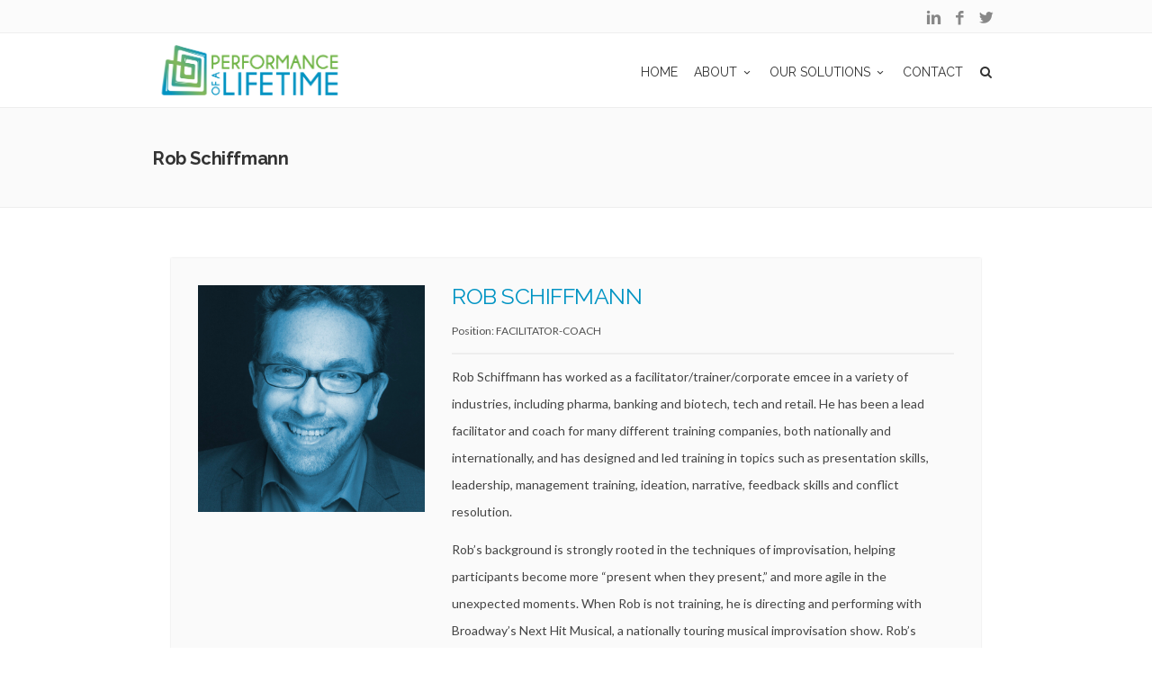

--- FILE ---
content_type: text/html; charset=UTF-8
request_url: https://performanceofalifetime.com/member/rob-schiffmann/
body_size: 17359
content:
<!DOCTYPE html>
<!--[if IE 7]>
<html class="ie ie7" lang="en-US">
<![endif]-->
<!--[if IE 8]>
<html class="ie ie8" lang="en-US">
<![endif]-->
<!--[if !(IE 7) | !(IE 8)  ]><!-->
<html lang="en-US">
<!--<![endif]-->
<head>

	<!-- Basic Page Needs
  ================================================== -->
	<meta charset="UTF-8">

	<!-- Mobile Specific Metas
	================================================== -->
			<meta name="viewport" content="width=device-width, initial-scale=1, maximum-scale=1">
		
	
		

	<meta name='robots' content='index, follow, max-image-preview:large, max-snippet:-1, max-video-preview:-1' />
	<style>img:is([sizes="auto" i], [sizes^="auto," i]) { contain-intrinsic-size: 3000px 1500px }</style>
	<meta name="dlm-version" content="4.8.10">
	<!-- This site is optimized with the Yoast SEO plugin v21.1 - https://yoast.com/wordpress/plugins/seo/ -->
	<title>Rob Schiffmann - Performance of a Lifetime | Leadership Training</title>
	<link rel="canonical" href="https://performanceofalifetime.com/member/rob-schiffmann/" />
	<meta property="og:locale" content="en_US" />
	<meta property="og:type" content="article" />
	<meta property="og:title" content="Rob Schiffmann - Performance of a Lifetime | Leadership Training" />
	<meta property="og:description" content="Rob Schiffmann has worked as a facilitator/trainer/corporate emcee in a variety of industries, including pharma, banking and biotech, tech and retail. He has been a lead facilitator and coach for many different training companies, both nationally and internationally, and has designed and led training in topics such as presentation skills, leadership, management training, ideation, narrative, feedback skills and conflict resolution.Read more" />
	<meta property="og:url" content="https://performanceofalifetime.com/member/rob-schiffmann/" />
	<meta property="og:site_name" content="Performance of a Lifetime | Leadership Training" />
	<meta property="article:modified_time" content="2020-02-21T17:47:25+00:00" />
	<meta property="og:image" content="https://performanceofalifetime.com/wp-content/uploads/2020/02/Rob-Schiffmann-blue-copy.jpg" />
	<meta property="og:image:width" content="1800" />
	<meta property="og:image:height" content="1802" />
	<meta property="og:image:type" content="image/jpeg" />
	<meta name="twitter:card" content="summary_large_image" />
	<meta name="twitter:label1" content="Est. reading time" />
	<meta name="twitter:data1" content="1 minute" />
	<script type="application/ld+json" class="yoast-schema-graph">{"@context":"https://schema.org","@graph":[{"@type":"WebPage","@id":"https://performanceofalifetime.com/member/rob-schiffmann/","url":"https://performanceofalifetime.com/member/rob-schiffmann/","name":"Rob Schiffmann - Performance of a Lifetime | Leadership Training","isPartOf":{"@id":"https://performanceofalifetime.com/#website"},"primaryImageOfPage":{"@id":"https://performanceofalifetime.com/member/rob-schiffmann/#primaryimage"},"image":{"@id":"https://performanceofalifetime.com/member/rob-schiffmann/#primaryimage"},"thumbnailUrl":"https://performanceofalifetime.com/wp-content/uploads/2020/02/Rob-Schiffmann-blue-copy.jpg","datePublished":"2020-02-21T17:46:47+00:00","dateModified":"2020-02-21T17:47:25+00:00","breadcrumb":{"@id":"https://performanceofalifetime.com/member/rob-schiffmann/#breadcrumb"},"inLanguage":"en-US","potentialAction":[{"@type":"ReadAction","target":["https://performanceofalifetime.com/member/rob-schiffmann/"]}]},{"@type":"ImageObject","inLanguage":"en-US","@id":"https://performanceofalifetime.com/member/rob-schiffmann/#primaryimage","url":"https://performanceofalifetime.com/wp-content/uploads/2020/02/Rob-Schiffmann-blue-copy.jpg","contentUrl":"https://performanceofalifetime.com/wp-content/uploads/2020/02/Rob-Schiffmann-blue-copy.jpg","width":1800,"height":1802},{"@type":"BreadcrumbList","@id":"https://performanceofalifetime.com/member/rob-schiffmann/#breadcrumb","itemListElement":[{"@type":"ListItem","position":1,"name":"Home","item":"https://performanceofalifetime.com/"},{"@type":"ListItem","position":2,"name":"Team","item":"https://performanceofalifetime.com/member/"},{"@type":"ListItem","position":3,"name":"Rob Schiffmann"}]},{"@type":"WebSite","@id":"https://performanceofalifetime.com/#website","url":"https://performanceofalifetime.com/","name":"Performance of a Lifetime | Leadership Training","description":"We grow the leaders who grow your business.","potentialAction":[{"@type":"SearchAction","target":{"@type":"EntryPoint","urlTemplate":"https://performanceofalifetime.com/?s={search_term_string}"},"query-input":"required name=search_term_string"}],"inLanguage":"en-US"}]}</script>
	<!-- / Yoast SEO plugin. -->


<link rel='dns-prefetch' href='//fonts.googleapis.com' />
<link rel="alternate" type="application/rss+xml" title="Performance of a Lifetime | Leadership Training &raquo; Feed" href="https://performanceofalifetime.com/feed/" />
<link rel="alternate" type="application/rss+xml" title="Performance of a Lifetime | Leadership Training &raquo; Comments Feed" href="https://performanceofalifetime.com/comments/feed/" />
<script type="text/javascript">
/* <![CDATA[ */
window._wpemojiSettings = {"baseUrl":"https:\/\/s.w.org\/images\/core\/emoji\/16.0.1\/72x72\/","ext":".png","svgUrl":"https:\/\/s.w.org\/images\/core\/emoji\/16.0.1\/svg\/","svgExt":".svg","source":{"concatemoji":"https:\/\/performanceofalifetime.com\/wp-includes\/js\/wp-emoji-release.min.js?ver=6.8.3"}};
/*! This file is auto-generated */
!function(s,n){var o,i,e;function c(e){try{var t={supportTests:e,timestamp:(new Date).valueOf()};sessionStorage.setItem(o,JSON.stringify(t))}catch(e){}}function p(e,t,n){e.clearRect(0,0,e.canvas.width,e.canvas.height),e.fillText(t,0,0);var t=new Uint32Array(e.getImageData(0,0,e.canvas.width,e.canvas.height).data),a=(e.clearRect(0,0,e.canvas.width,e.canvas.height),e.fillText(n,0,0),new Uint32Array(e.getImageData(0,0,e.canvas.width,e.canvas.height).data));return t.every(function(e,t){return e===a[t]})}function u(e,t){e.clearRect(0,0,e.canvas.width,e.canvas.height),e.fillText(t,0,0);for(var n=e.getImageData(16,16,1,1),a=0;a<n.data.length;a++)if(0!==n.data[a])return!1;return!0}function f(e,t,n,a){switch(t){case"flag":return n(e,"\ud83c\udff3\ufe0f\u200d\u26a7\ufe0f","\ud83c\udff3\ufe0f\u200b\u26a7\ufe0f")?!1:!n(e,"\ud83c\udde8\ud83c\uddf6","\ud83c\udde8\u200b\ud83c\uddf6")&&!n(e,"\ud83c\udff4\udb40\udc67\udb40\udc62\udb40\udc65\udb40\udc6e\udb40\udc67\udb40\udc7f","\ud83c\udff4\u200b\udb40\udc67\u200b\udb40\udc62\u200b\udb40\udc65\u200b\udb40\udc6e\u200b\udb40\udc67\u200b\udb40\udc7f");case"emoji":return!a(e,"\ud83e\udedf")}return!1}function g(e,t,n,a){var r="undefined"!=typeof WorkerGlobalScope&&self instanceof WorkerGlobalScope?new OffscreenCanvas(300,150):s.createElement("canvas"),o=r.getContext("2d",{willReadFrequently:!0}),i=(o.textBaseline="top",o.font="600 32px Arial",{});return e.forEach(function(e){i[e]=t(o,e,n,a)}),i}function t(e){var t=s.createElement("script");t.src=e,t.defer=!0,s.head.appendChild(t)}"undefined"!=typeof Promise&&(o="wpEmojiSettingsSupports",i=["flag","emoji"],n.supports={everything:!0,everythingExceptFlag:!0},e=new Promise(function(e){s.addEventListener("DOMContentLoaded",e,{once:!0})}),new Promise(function(t){var n=function(){try{var e=JSON.parse(sessionStorage.getItem(o));if("object"==typeof e&&"number"==typeof e.timestamp&&(new Date).valueOf()<e.timestamp+604800&&"object"==typeof e.supportTests)return e.supportTests}catch(e){}return null}();if(!n){if("undefined"!=typeof Worker&&"undefined"!=typeof OffscreenCanvas&&"undefined"!=typeof URL&&URL.createObjectURL&&"undefined"!=typeof Blob)try{var e="postMessage("+g.toString()+"("+[JSON.stringify(i),f.toString(),p.toString(),u.toString()].join(",")+"));",a=new Blob([e],{type:"text/javascript"}),r=new Worker(URL.createObjectURL(a),{name:"wpTestEmojiSupports"});return void(r.onmessage=function(e){c(n=e.data),r.terminate(),t(n)})}catch(e){}c(n=g(i,f,p,u))}t(n)}).then(function(e){for(var t in e)n.supports[t]=e[t],n.supports.everything=n.supports.everything&&n.supports[t],"flag"!==t&&(n.supports.everythingExceptFlag=n.supports.everythingExceptFlag&&n.supports[t]);n.supports.everythingExceptFlag=n.supports.everythingExceptFlag&&!n.supports.flag,n.DOMReady=!1,n.readyCallback=function(){n.DOMReady=!0}}).then(function(){return e}).then(function(){var e;n.supports.everything||(n.readyCallback(),(e=n.source||{}).concatemoji?t(e.concatemoji):e.wpemoji&&e.twemoji&&(t(e.twemoji),t(e.wpemoji)))}))}((window,document),window._wpemojiSettings);
/* ]]> */
</script>
<link rel='stylesheet' id='gravity_forms_theme_reset-css' href='https://performanceofalifetime.com/wp-content/plugins/gravityforms/assets/css/dist/gravity-forms-theme-reset.min.css?ver=2.7.17' type='text/css' media='all' />
<link rel='stylesheet' id='gravity_forms_theme_foundation-css' href='https://performanceofalifetime.com/wp-content/plugins/gravityforms/assets/css/dist/gravity-forms-theme-foundation.min.css?ver=2.7.17' type='text/css' media='all' />
<link rel='stylesheet' id='gravity_forms_theme_framework-css' href='https://performanceofalifetime.com/wp-content/plugins/gravityforms/assets/css/dist/gravity-forms-theme-framework.min.css?ver=2.7.17' type='text/css' media='all' />
<link rel='stylesheet' id='gravity_forms_orbital_theme-css' href='https://performanceofalifetime.com/wp-content/plugins/gravityforms/assets/css/dist/gravity-forms-orbital-theme.min.css?ver=2.7.17' type='text/css' media='all' />
<link rel='stylesheet' id='ot-google-fonts-css' href='//fonts.googleapis.com/css?family=Open+Sans:regular,600,700,800,italic,600italic,700italic,800italic|Oswald:regular|Raleway:regular,600,700,800,900,italic,600italic,700italic,800italic,900italic|Lato:regular,italic,700,700italic,900,900italic' type='text/css' media='all' />
<style id='wp-emoji-styles-inline-css' type='text/css'>

	img.wp-smiley, img.emoji {
		display: inline !important;
		border: none !important;
		box-shadow: none !important;
		height: 1em !important;
		width: 1em !important;
		margin: 0 0.07em !important;
		vertical-align: -0.1em !important;
		background: none !important;
		padding: 0 !important;
	}
</style>
<link rel='stylesheet' id='wp-block-library-css' href='https://performanceofalifetime.com/wp-includes/css/dist/block-library/style.min.css?ver=6.8.3' type='text/css' media='all' />
<style id='classic-theme-styles-inline-css' type='text/css'>
/*! This file is auto-generated */
.wp-block-button__link{color:#fff;background-color:#32373c;border-radius:9999px;box-shadow:none;text-decoration:none;padding:calc(.667em + 2px) calc(1.333em + 2px);font-size:1.125em}.wp-block-file__button{background:#32373c;color:#fff;text-decoration:none}
</style>
<style id='global-styles-inline-css' type='text/css'>
:root{--wp--preset--aspect-ratio--square: 1;--wp--preset--aspect-ratio--4-3: 4/3;--wp--preset--aspect-ratio--3-4: 3/4;--wp--preset--aspect-ratio--3-2: 3/2;--wp--preset--aspect-ratio--2-3: 2/3;--wp--preset--aspect-ratio--16-9: 16/9;--wp--preset--aspect-ratio--9-16: 9/16;--wp--preset--color--black: #000000;--wp--preset--color--cyan-bluish-gray: #abb8c3;--wp--preset--color--white: #ffffff;--wp--preset--color--pale-pink: #f78da7;--wp--preset--color--vivid-red: #cf2e2e;--wp--preset--color--luminous-vivid-orange: #ff6900;--wp--preset--color--luminous-vivid-amber: #fcb900;--wp--preset--color--light-green-cyan: #7bdcb5;--wp--preset--color--vivid-green-cyan: #00d084;--wp--preset--color--pale-cyan-blue: #8ed1fc;--wp--preset--color--vivid-cyan-blue: #0693e3;--wp--preset--color--vivid-purple: #9b51e0;--wp--preset--gradient--vivid-cyan-blue-to-vivid-purple: linear-gradient(135deg,rgba(6,147,227,1) 0%,rgb(155,81,224) 100%);--wp--preset--gradient--light-green-cyan-to-vivid-green-cyan: linear-gradient(135deg,rgb(122,220,180) 0%,rgb(0,208,130) 100%);--wp--preset--gradient--luminous-vivid-amber-to-luminous-vivid-orange: linear-gradient(135deg,rgba(252,185,0,1) 0%,rgba(255,105,0,1) 100%);--wp--preset--gradient--luminous-vivid-orange-to-vivid-red: linear-gradient(135deg,rgba(255,105,0,1) 0%,rgb(207,46,46) 100%);--wp--preset--gradient--very-light-gray-to-cyan-bluish-gray: linear-gradient(135deg,rgb(238,238,238) 0%,rgb(169,184,195) 100%);--wp--preset--gradient--cool-to-warm-spectrum: linear-gradient(135deg,rgb(74,234,220) 0%,rgb(151,120,209) 20%,rgb(207,42,186) 40%,rgb(238,44,130) 60%,rgb(251,105,98) 80%,rgb(254,248,76) 100%);--wp--preset--gradient--blush-light-purple: linear-gradient(135deg,rgb(255,206,236) 0%,rgb(152,150,240) 100%);--wp--preset--gradient--blush-bordeaux: linear-gradient(135deg,rgb(254,205,165) 0%,rgb(254,45,45) 50%,rgb(107,0,62) 100%);--wp--preset--gradient--luminous-dusk: linear-gradient(135deg,rgb(255,203,112) 0%,rgb(199,81,192) 50%,rgb(65,88,208) 100%);--wp--preset--gradient--pale-ocean: linear-gradient(135deg,rgb(255,245,203) 0%,rgb(182,227,212) 50%,rgb(51,167,181) 100%);--wp--preset--gradient--electric-grass: linear-gradient(135deg,rgb(202,248,128) 0%,rgb(113,206,126) 100%);--wp--preset--gradient--midnight: linear-gradient(135deg,rgb(2,3,129) 0%,rgb(40,116,252) 100%);--wp--preset--font-size--small: 13px;--wp--preset--font-size--medium: 20px;--wp--preset--font-size--large: 36px;--wp--preset--font-size--x-large: 42px;--wp--preset--spacing--20: 0.44rem;--wp--preset--spacing--30: 0.67rem;--wp--preset--spacing--40: 1rem;--wp--preset--spacing--50: 1.5rem;--wp--preset--spacing--60: 2.25rem;--wp--preset--spacing--70: 3.38rem;--wp--preset--spacing--80: 5.06rem;--wp--preset--shadow--natural: 6px 6px 9px rgba(0, 0, 0, 0.2);--wp--preset--shadow--deep: 12px 12px 50px rgba(0, 0, 0, 0.4);--wp--preset--shadow--sharp: 6px 6px 0px rgba(0, 0, 0, 0.2);--wp--preset--shadow--outlined: 6px 6px 0px -3px rgba(255, 255, 255, 1), 6px 6px rgba(0, 0, 0, 1);--wp--preset--shadow--crisp: 6px 6px 0px rgba(0, 0, 0, 1);}:where(.is-layout-flex){gap: 0.5em;}:where(.is-layout-grid){gap: 0.5em;}body .is-layout-flex{display: flex;}.is-layout-flex{flex-wrap: wrap;align-items: center;}.is-layout-flex > :is(*, div){margin: 0;}body .is-layout-grid{display: grid;}.is-layout-grid > :is(*, div){margin: 0;}:where(.wp-block-columns.is-layout-flex){gap: 2em;}:where(.wp-block-columns.is-layout-grid){gap: 2em;}:where(.wp-block-post-template.is-layout-flex){gap: 1.25em;}:where(.wp-block-post-template.is-layout-grid){gap: 1.25em;}.has-black-color{color: var(--wp--preset--color--black) !important;}.has-cyan-bluish-gray-color{color: var(--wp--preset--color--cyan-bluish-gray) !important;}.has-white-color{color: var(--wp--preset--color--white) !important;}.has-pale-pink-color{color: var(--wp--preset--color--pale-pink) !important;}.has-vivid-red-color{color: var(--wp--preset--color--vivid-red) !important;}.has-luminous-vivid-orange-color{color: var(--wp--preset--color--luminous-vivid-orange) !important;}.has-luminous-vivid-amber-color{color: var(--wp--preset--color--luminous-vivid-amber) !important;}.has-light-green-cyan-color{color: var(--wp--preset--color--light-green-cyan) !important;}.has-vivid-green-cyan-color{color: var(--wp--preset--color--vivid-green-cyan) !important;}.has-pale-cyan-blue-color{color: var(--wp--preset--color--pale-cyan-blue) !important;}.has-vivid-cyan-blue-color{color: var(--wp--preset--color--vivid-cyan-blue) !important;}.has-vivid-purple-color{color: var(--wp--preset--color--vivid-purple) !important;}.has-black-background-color{background-color: var(--wp--preset--color--black) !important;}.has-cyan-bluish-gray-background-color{background-color: var(--wp--preset--color--cyan-bluish-gray) !important;}.has-white-background-color{background-color: var(--wp--preset--color--white) !important;}.has-pale-pink-background-color{background-color: var(--wp--preset--color--pale-pink) !important;}.has-vivid-red-background-color{background-color: var(--wp--preset--color--vivid-red) !important;}.has-luminous-vivid-orange-background-color{background-color: var(--wp--preset--color--luminous-vivid-orange) !important;}.has-luminous-vivid-amber-background-color{background-color: var(--wp--preset--color--luminous-vivid-amber) !important;}.has-light-green-cyan-background-color{background-color: var(--wp--preset--color--light-green-cyan) !important;}.has-vivid-green-cyan-background-color{background-color: var(--wp--preset--color--vivid-green-cyan) !important;}.has-pale-cyan-blue-background-color{background-color: var(--wp--preset--color--pale-cyan-blue) !important;}.has-vivid-cyan-blue-background-color{background-color: var(--wp--preset--color--vivid-cyan-blue) !important;}.has-vivid-purple-background-color{background-color: var(--wp--preset--color--vivid-purple) !important;}.has-black-border-color{border-color: var(--wp--preset--color--black) !important;}.has-cyan-bluish-gray-border-color{border-color: var(--wp--preset--color--cyan-bluish-gray) !important;}.has-white-border-color{border-color: var(--wp--preset--color--white) !important;}.has-pale-pink-border-color{border-color: var(--wp--preset--color--pale-pink) !important;}.has-vivid-red-border-color{border-color: var(--wp--preset--color--vivid-red) !important;}.has-luminous-vivid-orange-border-color{border-color: var(--wp--preset--color--luminous-vivid-orange) !important;}.has-luminous-vivid-amber-border-color{border-color: var(--wp--preset--color--luminous-vivid-amber) !important;}.has-light-green-cyan-border-color{border-color: var(--wp--preset--color--light-green-cyan) !important;}.has-vivid-green-cyan-border-color{border-color: var(--wp--preset--color--vivid-green-cyan) !important;}.has-pale-cyan-blue-border-color{border-color: var(--wp--preset--color--pale-cyan-blue) !important;}.has-vivid-cyan-blue-border-color{border-color: var(--wp--preset--color--vivid-cyan-blue) !important;}.has-vivid-purple-border-color{border-color: var(--wp--preset--color--vivid-purple) !important;}.has-vivid-cyan-blue-to-vivid-purple-gradient-background{background: var(--wp--preset--gradient--vivid-cyan-blue-to-vivid-purple) !important;}.has-light-green-cyan-to-vivid-green-cyan-gradient-background{background: var(--wp--preset--gradient--light-green-cyan-to-vivid-green-cyan) !important;}.has-luminous-vivid-amber-to-luminous-vivid-orange-gradient-background{background: var(--wp--preset--gradient--luminous-vivid-amber-to-luminous-vivid-orange) !important;}.has-luminous-vivid-orange-to-vivid-red-gradient-background{background: var(--wp--preset--gradient--luminous-vivid-orange-to-vivid-red) !important;}.has-very-light-gray-to-cyan-bluish-gray-gradient-background{background: var(--wp--preset--gradient--very-light-gray-to-cyan-bluish-gray) !important;}.has-cool-to-warm-spectrum-gradient-background{background: var(--wp--preset--gradient--cool-to-warm-spectrum) !important;}.has-blush-light-purple-gradient-background{background: var(--wp--preset--gradient--blush-light-purple) !important;}.has-blush-bordeaux-gradient-background{background: var(--wp--preset--gradient--blush-bordeaux) !important;}.has-luminous-dusk-gradient-background{background: var(--wp--preset--gradient--luminous-dusk) !important;}.has-pale-ocean-gradient-background{background: var(--wp--preset--gradient--pale-ocean) !important;}.has-electric-grass-gradient-background{background: var(--wp--preset--gradient--electric-grass) !important;}.has-midnight-gradient-background{background: var(--wp--preset--gradient--midnight) !important;}.has-small-font-size{font-size: var(--wp--preset--font-size--small) !important;}.has-medium-font-size{font-size: var(--wp--preset--font-size--medium) !important;}.has-large-font-size{font-size: var(--wp--preset--font-size--large) !important;}.has-x-large-font-size{font-size: var(--wp--preset--font-size--x-large) !important;}
:where(.wp-block-post-template.is-layout-flex){gap: 1.25em;}:where(.wp-block-post-template.is-layout-grid){gap: 1.25em;}
:where(.wp-block-columns.is-layout-flex){gap: 2em;}:where(.wp-block-columns.is-layout-grid){gap: 2em;}
:root :where(.wp-block-pullquote){font-size: 1.5em;line-height: 1.6;}
</style>
<link rel='stylesheet' id='rs-plugin-settings-css' href='https://performanceofalifetime.com/wp-content/plugins/revslider/public/assets/css/settings.css?ver=5.4.7.1' type='text/css' media='all' />
<style id='rs-plugin-settings-inline-css' type='text/css'>
#rs-demo-id {}
</style>
<link rel='stylesheet' id='extp-google-fonts-css' href='//fonts.googleapis.com/css?family=Source+Sans+Pro%7Clato&#038;ver=1.0.0' type='text/css' media='all' />
<link rel='stylesheet' id='boc-grid-css' href='https://performanceofalifetime.com/wp-content/themes/fortuna/stylesheets/grid.css?ver=6.8.3' type='text/css' media='all' />
<link rel='stylesheet' id='boc-icon-css' href='https://performanceofalifetime.com/wp-content/themes/fortuna/stylesheets/icons.css?ver=6.8.3' type='text/css' media='all' />
<link rel='stylesheet' id='js_composer_front-css' href='https://performanceofalifetime.com/wp-content/plugins/js_composer/assets/css/js_composer.min.css?ver=6.1' type='text/css' media='all' />
<link rel='stylesheet' id='boc-main-styles-css' href='https://performanceofalifetime.com/wp-content/themes/fortuna/style.css?ver=6.8.3' type='text/css' media='all' />
<link rel='stylesheet' id='boc-animation-styles-css' href='https://performanceofalifetime.com/wp-content/themes/fortuna/stylesheets/animations.css?ver=6.8.3' type='text/css' media='all' />
<style id='boc-animation-styles-inline-css' type='text/css'>

				#menu > ul > li > a {
					font-family: 'Raleway', Montserrat, Arial, Helvetica, sans-serif;
				}

				#menu > ul > li ul > li > a {
					font-family: 'Raleway', Montserrat, Arial, Helvetica, sans-serif;
				}

				#menu > ul > li ul > li > a {
					text-transform: none;
				}

				#menu > ul > li ul > li > a {
					letter-spacing: -0.01em;
				}

				h1, h2, h3, h4, h5, h6, .title, .heading_font, .counter-digit, .htabs a, .woocommerce-page div.product .woocommerce-tabs ul.tabs li {
					font-family: 'Raleway', Montserrat, Arial, Helvetica, sans-serif;
				}

				h1, h2, h3, h4, h5, h6, .title, .heading_font, .counter-digit, .htabs a, .woocommerce-page div.product .woocommerce-tabs ul.tabs li {
					font-weight: bold;
				}

				body {
					font-size: 18px;
				}

				.button, a.button, button, input[type='submit'], input[type='reset'], input[type='button'] {
					font-family: 'Raleway', Arial, Helvetica, sans-serif;
				}

				.button, a.button, button, input[type='submit'], input[type='reset'], input[type='button'] {
					text-transform: uppercase;
				}

				.button, a.button, button, input[type='submit'], input[type='reset'], input[type='button'] {
					font-weight: bold;
				}

				.button, a.button, button, input[type='submit'], input[type='reset'], input[type='button'] {
					letter-spacing: 0.08em;
				}

			  @media only screen and (min-width: 1018px){
				#menu > ul > li > a, #header .header_cart .icon { line-height: 78px; }
				.header_cart .widget_shopping_cart { top: 78px; }
				#menu > ul > li.boc_nav_button { height: 78px; }
				#logo .logo_img { height: 82px; }
				#boc_searchform_close { top:30px; }
			  }

				#menu > ul > li:not(.boc_nav_button):hover > a, #header .header_cart li a.icon:hover { color: #0094c3; }
				#menu > ul > li.boc_nav_button a:hover{ background: #0094c3; border: 2px solid #0094c3; }

				.main_menu_underline_effect #menu > ul > li > a:after{ background-color: #97ca6c; }

				.custom_menu_1 #menu > ul > li div { border-top: 2px solid #97ca6c; }

				.custom_menu_2 #menu > ul > li div { border-top: 2px solid #97ca6c; }

				.custom_menu_3 #menu > ul > li div { border-top: 2px solid #97ca6c;}
				.custom_menu_3 #menu > ul > li ul > li > a:hover { background-color: #97ca6c;}

				.custom_menu_4 #menu > ul > li div { border-top: 2px solid #97ca6c;}			
				.custom_menu_4 #menu > ul > li ul > li > a:hover { background-color: #97ca6c;}
				
				.custom_menu_5 #menu > ul > li ul > li > a:hover { background-color: #97ca6c;}
				.custom_menu_5 #menu > ul > li:hover > a { border-top: 2px solid #97ca6c;}

				.custom_menu_6 #menu > ul > li ul > li > a:hover { background-color: #97ca6c;}
				.custom_menu_6 #menu > ul > li:not(.boc_nav_button):hover > a { border-top: 2px solid #97ca6c;}
				
				a:hover, a:focus,
				.post_content a:not(.button), 
				.post_content a:not(.button):visited,
				.post_content .wpb_widgetised_column a:not(.button):hover {	color: #0094c3; }
				
				.post_content .wpb_widgetised_column .side_bar_menu a:not(.button):hover { color: #333; }
				
				.boc_preloader_icon:before { border-color: #0094c3 rgba(0,0,0,0) rgba(0,0,0,0); }
				
				.dark_links a:hover, .white_links a:hover, .dark_links a:hover h2, .dark_links a:hover h3 { color: #0094c3 !important; }
				
				.side_icon_box h3 a:hover, 
				.post_content .team_block h4 a:hover,
				.team_block .team_icons a:hover{ color:#0094c3; }

				.button:hover,a:hover.button,button:hover,input[type="submit"]:hover,input[type="reset"]:hover,	input[type="button"]:hover, .btn_theme_color, a.btn_theme_color { color: #fff; background-color:#0094c3;}
				input.btn_theme_color, a.btn_theme_color, .btn_theme_color { color: #fff; background-color:#0094c3;}
				.btn_theme_color:hover, input.btn_theme_color:hover, a:hover.btn_theme_color { color: #fff; background-color: #444444;}
				
				input.btn_theme_color.btn_outline, a.btn_theme_color.btn_outline, .btn_theme_color.btn_outline {
					color: #0094c3 !important;
					border: 2px solid #0094c3;
				}
				input.btn_theme_color.btn_outline:hover, a.btn_theme_color.btn_outline:hover, .btn_theme_color.btn_outline:hover{
					background-color: #0094c3 !important;
				}
				
				#boc_searchform_close:hover { color:#0094c3;}
				
				.section_big_title h1 strong, h1 strong, h2 strong, h3 strong, h4 strong, h5 strong { color:#0094c3;}
				.top_icon_box h3 a:hover { color:#0094c3;}

				.htabs a.selected  { border-top: 2px solid #0094c3;}
				.resp-vtabs .resp-tabs-list li.resp-tab-active { border-left: 2px solid #0094c3;}
				.minimal_style.horizontal .resp-tabs-list li.resp-tab-active,
				.minimal_style.resp-vtabs .resp-tabs-list li.resp-tab-active { background: #0094c3;}
				
				#s:focus {	border: 1px solid #0094c3;}
				
				.breadcrumb a:hover{ color: #0094c3;}

				.tagcloud a:hover { background-color: #0094c3;}
				.month { background-color: #0094c3;}
				.small_month  { background-color: #0094c3;}

				.post_meta a:hover{ color: #0094c3;}
				
				.horizontal .resp-tabs-list li.resp-tab-active { border-top: 2px solid #0094c3;}
				.resp-vtabs li.resp-tab-active { border-left: 2px solid #0094c3; }

				#portfolio_filter { background-color: #0094c3;}
				#portfolio_filter ul li div:hover { background-color: #0094c3;}
				.portfolio_inline_filter ul li div:hover { background-color: #0094c3;}

				.counter-digit { color: #0094c3;}

				.tp-caption a:hover { color: #0094c3;}

				.more-link1:before { color: #0094c3;}
				.more-link2:before { background: #0094c3;}

				.image_featured_text .pos { color: #0094c3;}

				.side_icon_box .icon_feat i.icon { color: #0094c3;}
				.side_icon_box .icon_feat.icon_solid { background-color: #0094c3; }
				
				.boc_list_item .li_icon i.icon { color: #0094c3;}
				.boc_list_item .li_icon.icon_solid { background: #0094c3; }

				.top_icon_box.type1 .icon_holder .icon_bgr { background-color: #0094c3; }
				.top_icon_box.type1:hover .icon_holder .icon_bgr { border: 2px solid #0094c3; }
				.top_icon_box.type1 .icon_holder .icon_bgr:after,
				.top_icon_box.type1:hover .icon_holder .icon_bgr:after { border: 2px solid #0094c3; }
				.top_icon_box.type1:hover .icon_holder i { color: #0094c3;}

				.top_icon_box.type2 .icon_holder .icon_bgr { background-color: #0094c3; }
				.top_icon_box.type2:hover .icon_holder .icon_bgr { background-color: #fff; }
				.top_icon_box.type2:hover .icon_holder i { color: #0094c3;}

				.top_icon_box.type3 .icon_holder .icon_bgr:after { border: 2px solid #0094c3; }
				.top_icon_box.type3:hover .icon_holder .icon_bgr { background-color: #0094c3; }
				.top_icon_box.type3:hover .icon_holder .icon_bgr:after { border: 2px solid #0094c3; }
				.top_icon_box.type3 .icon_holder i { color: #0094c3;}
				.top_icon_box.type3:hover .icon_holder i { color: #fff; }

				.top_icon_box.type4:hover .icon_holder .icon_bgr { border: 2px solid #0094c3; }
				.top_icon_box.type4:hover .icon_holder .icon_bgr:after { border: 3px solid #0094c3; }
				.top_icon_box.type4 .icon_holder i{ color: #0094c3; }
				.top_icon_box.type4:hover .icon_holder i { color:  #0094c3; }

				.top_icon_box.type5 .icon_holder i{ color: #0094c3; }
				.top_icon_box.type5:hover .icon_holder i { color: #0094c3; }

				a .pic_info.type11 .plus_overlay { border-bottom: 50px solid rgba(0,148, 195, 0.8); }
				a:hover .pic_info.type11 .plus_overlay { border-bottom: 1000px solid rgba(0,148, 195, 0.8);}
				
				a .pic_info.type12 .img_overlay_icon,
				a:hover .pic_info.type12 .img_overlay_icon { background: rgba(0,148, 195, 0.8);}
				
				h2.title strong {  color: #0094c3;}
				ul.theme_color_ul li:before { color: #0094c3; }

				.custom_slides.nav_design_1 .cs_nav_item.active .cs_nav_icon i.icon{ color: #0094c3;}
				.custom_slides.nav_style_1.nav_design_1 .cs_nav_item:hover .cs_nav_icon i.icon,
				.custom_slides.nav_style_1.nav_design_2 .cs_nav_item:hover .cs_nav_icon i.icon { color: #0094c3;}
				.custom_slides.nav_design_2 .cs_nav_item.active .cs_nav_icon { background: #0094c3;}
				.cs_nav_item.has_no_text:hover .cs_nav_icon i.icon { color: #0094c3;}
				.custom_slides.nav_style_2 .cs_txt { color: #0094c3;}
				
				.acc_control, .active_acc .acc_control,
				.acc_holder.with_bgr .active_acc .acc_control { background-color: #0094c3;}

				.text_box.left_border {	border-left: 3px solid #0094c3; }

				.owl-theme .owl-controls .owl-nav div { background: #0094c3;}
				.owl-theme .owl-dots .owl-dot.active span { background: #0094c3;}
				.img_slider.owl-theme .owl-controls .owl-nav div:not(.disabled):hover { background: #0094c3;}		

				.testimonial_style_big.owl-theme .owl-controls .owl-nav div:hover,
				.posts_carousel_holder.owl_side_arrows .owl-theme .owl-controls .owl-nav div:hover, 
				.img_carousel_holder.owl_side_arrows .owl-theme .owl-controls .owl-nav div:hover,
				.content_slides_arrowed.owl-theme .owl-controls .owl-nav div:hover,
				.portfolio_carousel_holder.owl_side_arrows .owl-theme .owl-controls .owl-nav div:hover	{ color: #0094c3;}
				
				.boc_text_slider_word, .boc_text_slider_word_start { background: #0094c3; }

				.post_item_block.boxed .pic { border-bottom: 3px solid #0094c3; }

				.team_block .team_desc { color: #0094c3;}

				.bar_graph span, .bar_graph.thin_style span { background-color: #0094c3; }

				.pagination .links a:hover{ background-color: #0094c3;}
				.hilite{ background: #0094c3;}
				.price_column.price_column_featured ul li.price_column_title{ background: #0094c3;}

				blockquote{ border-left: 3px solid #0094c3; }
				.text_box.left_border { border-left: 3px solid #0094c3; }

				.fortuna_table tr:hover td { background: rgba(0,148, 195, 0.08);}

				.header_cart ul.cart_list li a, .header_cart ul.product_list_widget li a { color: #0094c3;}
				.header_cart .cart-notification { background-color: #0094c3;}
				.header_cart .cart-notification:after { border-bottom-color: #0094c3;}
				
				.woocommerce .product_meta a { color: #0094c3;}
				
				.woocommerce a.button, .woocommerce button.button, .woocommerce input.button, .woocommerce #respond input#submit, .woocommerce #content input.button, .woocommerce-page a.button, .woocommerce-page button.button, .woocommerce-page input.button, .woocommerce-page #respond input#submit, .woocommerce-page #content input.button { background-color: #0094c3!important; }
				.header_cart .cart-wrap	{ background-color: #0094c3; }
				.header_cart .cart-wrap:before { border-color: transparent #0094c3 transparent; }
				.woocommerce .widget_price_filter .ui-slider .ui-slider-range, .woocommerce-page .widget_price_filter .ui-slider .ui-slider-range{ background-color: #0094c3 !important;}

				.woocommerce nav.woocommerce-pagination ul li a:hover, .woocommerce nav.woocommerce-pagination ul li a:focus, .woocommerce #content nav.woocommerce-pagination ul li a:hover, .woocommerce #content nav.woocommerce-pagination ul li a:focus, .woocommerce-page nav.woocommerce-pagination ul li a:hover, .woocommerce-page nav.woocommerce-pagination ul li a:focus, .woocommerce-page #content nav.woocommerce-pagination ul li a:hover, .woocommerce-page #content nav.woocommerce-pagination ul li a:focus{ background-color: #0094c3 !important;}
				
				.info h2{ background-color: #0094c3;}
				#footer a:hover { color: #0094c3;}
				
				
				
				a .pic_info.type1 .plus_overlay {	border-bottom: 50px solid rgba(0,148, 195, 0.8);}
				a:hover .pic_info.type1 .plus_overlay { border-bottom: 1000px solid rgba(0,148, 195, 0.8); }
				
				a .pic_info.type2 .plus_overlay { border-bottom: 50px solid rgba(0,148, 195, 0.75); }
				a:hover .pic_info.type2 .plus_overlay {	border-bottom: 860px solid rgba(0,148, 195, 0.8);}
				
				a .pic_info.type3  .img_overlay_icon {	background: rgba(0,148, 195, 0.8); }
				a:hover .pic_info.type3 .img_overlay_icon {	background: rgba(0,148, 195, 0.8);}
				
				a .pic_info.type4 .img_overlay_icon { border-bottom: 2px solid rgba(0,148, 195, 0.9);}
				
				a:hover .pic_info.type5 .info_overlay {	background: #0094c3;}
				
				.pic_info.type6 .info_overlay {	background: #0094c3;}
				a .pic_info.type6 .plus_overlay { border-bottom: 50px solid #0094c3; }
				
				.pic_info.type7 .info_overlay {	background: rgba(0,148, 195, 0.85);}				

				@media only screen and (max-width: 768px) {
					.cs_nav .cs_nav_item.active { background: #0094c3 !important;}
				}
			
			.breadcrumb {
				display: none;
			}


.page_heading h1{
    text-transform: none !important;
}

.post sup {
    font-size:.5em;
    vertical-align: top;
}


.post ul {
    list-style: disc outside none; 
    margin-left: 0; 
    padding-left: 3em;
}

.post li {
    padding-left: 1em;
}

.post strong {
    font-weight: 800; !important;
    color: #454545 !important;
}

strong {
    color:#f16337 !important;
}

h1 {
    font-weight: 900;
}

h2 {
    font-weight: 700;
    color: #505050
}

h3 {
    font-weight: 700;
    color: #505050
}

h4 {
    font-weight: 700;
    color: #505050
}

.myOswaldHeadline .pic .team_block h4 a:visited{ 
     color: #0094c3;
}

.myOswaldHeadline .pic .team_block h4 a:hover{ 
     color: #0094c3;
}

.myList ul {
    list-style: disc outside none; 
    margin-left: 0; 
    padding-left: 3em;
}
.myList li {
    padding-left: 1em;
}

.myWhiteText {
    color:white;
}

.myLinks {
   color: #aaa;
   font-size: .8em; 
   text-transform: uppercase;
   font-family: "raleway", sans-serif;
   font-weight: 600;
}

.myNormalCaseH3 h3{
     text-transform: none;
}

.myVideoText{
    font-size: .8em;
    font-weight: bold;
    font-style:italic;
    line-height: 150%
}

.myIconicHeaders p{
    text-align: left;
    font-weight:800;
    color:white;
}

.myIconicHeaders h3{
   font-weight:700 !important;
   font-size:1.5em !important;
   color:white;
   padding-top: 20px; 
   margin-bottom: 10px;
}

.post-template-default h1{
    text-transform: none;
    font-weight:800;
    font-size: 1.5em;
}



/*slider paragraph formatting */
.myTestimonialSans p{
    font-family: "montserrat", sans-serif !important;
}

/*slider author formatting */
.myTestimonialSans .quote_author_description{
    font-family: "montserrat", sans-serif !important;
}

h1{
    text-transform: uppercase !important;
    font-weight:700;
}
/*  --swap quotation marks for talk bubble--
.testimonial_style_small .quote_content{
    background:url(/wp-content/uploads/2019/12/Talk-Bubble-31x28-1.png) 10px 14px no-repeat !important;
}*/


@media only screen and (max-width: 780px) {
      .mySingleLine{
          
          display: block;
   
      padding: 1px 20px;
    
          
          
  }
}
 

@media only screen and (min-width: 1000px) {
  .moveUp {
    height:400px;
  }
}

/* Video background breakpoints */

@media only screen and (min-width: 580px) {
.changeHeight{
    height:400px;
}
}

@media only screen and (min-width: 800px) {
.changeHeight{
    height:500px;
}
}

@media only screen and (min-width: 1033px) {
.changeHeight{
    height:600px;
}
}

@media only screen and (min-width: 1244px) {
.changeHeight{
    height:700px;
}
}

@media only screen and (min-width: 1605px) {
.changeHeight{
    height:900px;
}
}
/* End Video background breakpoints */

.hideMe {
    display:none;
}










</style>
<link rel='stylesheet' id='boc-responsive-style-css' href='https://performanceofalifetime.com/wp-content/themes/fortuna/stylesheets/grid_responsive.css?ver=6.8.3' type='text/css' media='all' />
<link rel='stylesheet' id='boc-fonts-css' href='//fonts.googleapis.com/css?family=Lato%3A300%2C400%2C700%2C400italic%7CMontserrat%3A400%2C500%2C600%2C700&#038;ver=1.0.0' type='text/css' media='all' />
<link rel='stylesheet' id='popup-maker-site-css' href='//performanceofalifetime.com/wp-content/uploads/pum/pum-site-styles.css?generated=1694447028&#038;ver=1.18.2' type='text/css' media='all' />
<link rel='stylesheet' id='gforms_reset_css-css' href='https://performanceofalifetime.com/wp-content/plugins/gravityforms/legacy/css/formreset.min.css?ver=2.7.17' type='text/css' media='all' />
<link rel='stylesheet' id='gforms_formsmain_css-css' href='https://performanceofalifetime.com/wp-content/plugins/gravityforms/legacy/css/formsmain.min.css?ver=2.7.17' type='text/css' media='all' />
<link rel='stylesheet' id='gforms_ready_class_css-css' href='https://performanceofalifetime.com/wp-content/plugins/gravityforms/legacy/css/readyclass.min.css?ver=2.7.17' type='text/css' media='all' />
<link rel='stylesheet' id='gforms_browsers_css-css' href='https://performanceofalifetime.com/wp-content/plugins/gravityforms/legacy/css/browsers.min.css?ver=2.7.17' type='text/css' media='all' />
<link rel='stylesheet' id='extp-font-awesome-css' href='https://performanceofalifetime.com/wp-content/plugins/teampress/css/font-awesome/css/fontawesome-all.min.css?ver=6.8.3' type='text/css' media='all' />
<link rel='stylesheet' id='extp-lightbox-css' href='https://performanceofalifetime.com/wp-content/plugins/teampress/css/glightbox.css?ver=6.8.3' type='text/css' media='all' />
<link rel='stylesheet' id='extp-teampress-css' href='https://performanceofalifetime.com/wp-content/plugins/teampress/css/style.css?ver=6.8.3' type='text/css' media='all' />
<link rel='stylesheet' id='extp-teampress-imghover-css' href='https://performanceofalifetime.com/wp-content/plugins/teampress/css/imghover-style.css?ver=6.8.3' type='text/css' media='all' />
<link rel='stylesheet' id='extp-teampress-list-css' href='https://performanceofalifetime.com/wp-content/plugins/teampress/css/style-list.css?ver=6.8.3' type='text/css' media='all' />
<link rel='stylesheet' id='extp-teampress-tablecss-css' href='https://performanceofalifetime.com/wp-content/plugins/teampress/css/style-table.css?ver=6.8.3' type='text/css' media='all' />
<link rel='stylesheet' id='extp-teampress-expand-css' href='https://performanceofalifetime.com/wp-content/plugins/teampress/css/collapse.css?ver=6.8.3' type='text/css' media='all' />
<link rel='stylesheet' id='extp-teampress-modal-css' href='https://performanceofalifetime.com/wp-content/plugins/teampress/css/modal.css?ver=6.8.3' type='text/css' media='all' />
<link rel='stylesheet' id='extp-single-member-css' href='https://performanceofalifetime.com/wp-content/plugins/teampress/css/single-member.css?ver=6.8.3' type='text/css' media='all' />
<script type="text/javascript" src="https://performanceofalifetime.com/wp-includes/js/jquery/jquery.min.js?ver=3.7.1" id="jquery-core-js"></script>
<script type="text/javascript" src="https://performanceofalifetime.com/wp-includes/js/jquery/jquery-migrate.min.js?ver=3.4.1" id="jquery-migrate-js"></script>
<script type="text/javascript" src="https://performanceofalifetime.com/wp-content/plugins/revslider/public/assets/js/jquery.themepunch.tools.min.js?ver=5.4.7.1" id="tp-tools-js"></script>
<script type="text/javascript" src="https://performanceofalifetime.com/wp-content/plugins/revslider/public/assets/js/jquery.themepunch.revolution.min.js?ver=5.4.7.1" id="revmin-js"></script>
<script type="text/javascript" src="https://performanceofalifetime.com/wp-content/themes/fortuna/js/libs.min.js?ver=6.8.3" id="fortuna.lib-js"></script>
<script type="text/javascript" id="fortuna.common-js-extra">
/* <![CDATA[ */
var bocJSParams = {"boc_is_mobile_device":"","boc_theme_url":"https:\/\/performanceofalifetime.com\/wp-content\/themes\/fortuna","header_height":"82","sticky_header":"1","submenu_arrow_effect":"1","mm_bordered_columns":"1","transparent_header":"0","fixed_footer":"1","boc_submenu_animation_effect":"sub_fade_in"};
/* ]]> */
</script>
<script type="text/javascript" src="https://performanceofalifetime.com/wp-content/themes/fortuna/js/common.js?ver=6.8.3" id="fortuna.common-js"></script>
<script type="text/javascript" src="https://performanceofalifetime.com/wp-content/themes/fortuna/js/jquery.smoothscroll.js?ver=6.8.3" id="smoothscroll-js"></script>
<script type="text/javascript" defer='defer' src="https://performanceofalifetime.com/wp-content/plugins/gravityforms/js/jquery.json.min.js?ver=2.7.17" id="gform_json-js"></script>
<script type="text/javascript" id="gform_gravityforms-js-extra">
/* <![CDATA[ */
var gf_global = {"gf_currency_config":{"name":"U.S. Dollar","symbol_left":"$","symbol_right":"","symbol_padding":"","thousand_separator":",","decimal_separator":".","decimals":2,"code":"USD"},"base_url":"https:\/\/performanceofalifetime.com\/wp-content\/plugins\/gravityforms","number_formats":[],"spinnerUrl":"https:\/\/performanceofalifetime.com\/wp-content\/plugins\/gravityforms\/images\/spinner.svg","version_hash":"0f7ec77faf89844025dd4b011e478c49","strings":{"newRowAdded":"New row added.","rowRemoved":"Row removed","formSaved":"The form has been saved.  The content contains the link to return and complete the form."}};
var gform_i18n = {"datepicker":{"days":{"monday":"Mo","tuesday":"Tu","wednesday":"We","thursday":"Th","friday":"Fr","saturday":"Sa","sunday":"Su"},"months":{"january":"January","february":"February","march":"March","april":"April","may":"May","june":"June","july":"July","august":"August","september":"September","october":"October","november":"November","december":"December"},"firstDay":0,"iconText":"Select date"}};
var gf_legacy_multi = {"2":"1"};
var gform_gravityforms = {"strings":{"invalid_file_extension":"This type of file is not allowed. Must be one of the following:","delete_file":"Delete this file","in_progress":"in progress","file_exceeds_limit":"File exceeds size limit","illegal_extension":"This type of file is not allowed.","max_reached":"Maximum number of files reached","unknown_error":"There was a problem while saving the file on the server","currently_uploading":"Please wait for the uploading to complete","cancel":"Cancel","cancel_upload":"Cancel this upload","cancelled":"Cancelled"},"vars":{"images_url":"https:\/\/performanceofalifetime.com\/wp-content\/plugins\/gravityforms\/images"}};
/* ]]> */
</script>
<script type="text/javascript" id="gform_gravityforms-js-before">
/* <![CDATA[ */
var gform;gform||(document.addEventListener("gform_main_scripts_loaded",function(){gform.scriptsLoaded=!0}),window.addEventListener("DOMContentLoaded",function(){gform.domLoaded=!0}),gform={domLoaded:!1,scriptsLoaded:!1,initializeOnLoaded:function(o){gform.domLoaded&&gform.scriptsLoaded?o():!gform.domLoaded&&gform.scriptsLoaded?window.addEventListener("DOMContentLoaded",o):document.addEventListener("gform_main_scripts_loaded",o)},hooks:{action:{},filter:{}},addAction:function(o,n,r,t){gform.addHook("action",o,n,r,t)},addFilter:function(o,n,r,t){gform.addHook("filter",o,n,r,t)},doAction:function(o){gform.doHook("action",o,arguments)},applyFilters:function(o){return gform.doHook("filter",o,arguments)},removeAction:function(o,n){gform.removeHook("action",o,n)},removeFilter:function(o,n,r){gform.removeHook("filter",o,n,r)},addHook:function(o,n,r,t,i){null==gform.hooks[o][n]&&(gform.hooks[o][n]=[]);var e=gform.hooks[o][n];null==i&&(i=n+"_"+e.length),gform.hooks[o][n].push({tag:i,callable:r,priority:t=null==t?10:t})},doHook:function(n,o,r){var t;if(r=Array.prototype.slice.call(r,1),null!=gform.hooks[n][o]&&((o=gform.hooks[n][o]).sort(function(o,n){return o.priority-n.priority}),o.forEach(function(o){"function"!=typeof(t=o.callable)&&(t=window[t]),"action"==n?t.apply(null,r):r[0]=t.apply(null,r)})),"filter"==n)return r[0]},removeHook:function(o,n,t,i){var r;null!=gform.hooks[o][n]&&(r=(r=gform.hooks[o][n]).filter(function(o,n,r){return!!(null!=i&&i!=o.tag||null!=t&&t!=o.priority)}),gform.hooks[o][n]=r)}});
/* ]]> */
</script>
<script type="text/javascript" defer='defer' src="https://performanceofalifetime.com/wp-content/plugins/gravityforms/js/gravityforms.min.js?ver=2.7.17" id="gform_gravityforms-js"></script>
<script type="text/javascript" defer='defer' src="https://performanceofalifetime.com/wp-content/plugins/gravityforms/assets/js/dist/utils.min.js?ver=59d951b75d934ae23e0ea7f9776264aa" id="gform_gravityforms_utils-js"></script>
<script type="text/javascript" src="https://performanceofalifetime.com/wp-content/plugins/teampress/js/teampress.js?ver=1.0" id="extp-teampress-js"></script>
<link rel="https://api.w.org/" href="https://performanceofalifetime.com/wp-json/" /><link rel="EditURI" type="application/rsd+xml" title="RSD" href="https://performanceofalifetime.com/xmlrpc.php?rsd" />
<link rel='shortlink' href='https://performanceofalifetime.com/?p=25207' />
<link rel="alternate" title="oEmbed (JSON)" type="application/json+oembed" href="https://performanceofalifetime.com/wp-json/oembed/1.0/embed?url=https%3A%2F%2Fperformanceofalifetime.com%2Fmember%2Frob-schiffmann%2F" />
<link rel="alternate" title="oEmbed (XML)" type="text/xml+oembed" href="https://performanceofalifetime.com/wp-json/oembed/1.0/embed?url=https%3A%2F%2Fperformanceofalifetime.com%2Fmember%2Frob-schiffmann%2F&#038;format=xml" />
<script type='text/javascript'>
				jQuery(document).ready(function($) {
				var ult_smooth_speed = 250;
				var ult_smooth_step = 45;
				$('html').attr('data-ult_smooth_speed',ult_smooth_speed).attr('data-ult_smooth_step',ult_smooth_step);
				});
			</script>
        <script type="text/javascript">
            var jQueryMigrateHelperHasSentDowngrade = false;

			window.onerror = function( msg, url, line, col, error ) {
				// Break out early, do not processing if a downgrade reqeust was already sent.
				if ( jQueryMigrateHelperHasSentDowngrade ) {
					return true;
                }

				var xhr = new XMLHttpRequest();
				var nonce = '34a4f59bb6';
				var jQueryFunctions = [
					'andSelf',
					'browser',
					'live',
					'boxModel',
					'support.boxModel',
					'size',
					'swap',
					'clean',
					'sub',
                ];
				var match_pattern = /\)\.(.+?) is not a function/;
                var erroredFunction = msg.match( match_pattern );

                // If there was no matching functions, do not try to downgrade.
                if ( null === erroredFunction || typeof erroredFunction !== 'object' || typeof erroredFunction[1] === "undefined" || -1 === jQueryFunctions.indexOf( erroredFunction[1] ) ) {
                    return true;
                }

                // Set that we've now attempted a downgrade request.
                jQueryMigrateHelperHasSentDowngrade = true;

				xhr.open( 'POST', 'https://performanceofalifetime.com/wp-admin/admin-ajax.php' );
				xhr.setRequestHeader( 'Content-Type', 'application/x-www-form-urlencoded' );
				xhr.onload = function () {
					var response,
                        reload = false;

					if ( 200 === xhr.status ) {
                        try {
                        	response = JSON.parse( xhr.response );

                        	reload = response.data.reload;
                        } catch ( e ) {
                        	reload = false;
                        }
                    }

					// Automatically reload the page if a deprecation caused an automatic downgrade, ensure visitors get the best possible experience.
					if ( reload ) {
						location.reload();
                    }
				};

				xhr.send( encodeURI( 'action=jquery-migrate-downgrade-version&_wpnonce=' + nonce ) );

				// Suppress error alerts in older browsers
				return true;
			}
        </script>

		<meta name="generator" content="Powered by WPBakery Page Builder - drag and drop page builder for WordPress."/>
<meta name="generator" content="Powered by Slider Revolution 5.4.7.1 - responsive, Mobile-Friendly Slider Plugin for WordPress with comfortable drag and drop interface." />
<link rel="icon" href="https://performanceofalifetime.com/wp-content/uploads/2023/08/cropped-POAL_LOGO_UPDATE_Just_Squiggle-1-32x32.png" sizes="32x32" />
<link rel="icon" href="https://performanceofalifetime.com/wp-content/uploads/2023/08/cropped-POAL_LOGO_UPDATE_Just_Squiggle-1-192x192.png" sizes="192x192" />
<link rel="apple-touch-icon" href="https://performanceofalifetime.com/wp-content/uploads/2023/08/cropped-POAL_LOGO_UPDATE_Just_Squiggle-1-180x180.png" />
<meta name="msapplication-TileImage" content="https://performanceofalifetime.com/wp-content/uploads/2023/08/cropped-POAL_LOGO_UPDATE_Just_Squiggle-1-270x270.png" />
<script type="text/javascript">function setREVStartSize(e){									
						try{ e.c=jQuery(e.c);var i=jQuery(window).width(),t=9999,r=0,n=0,l=0,f=0,s=0,h=0;
							if(e.responsiveLevels&&(jQuery.each(e.responsiveLevels,function(e,f){f>i&&(t=r=f,l=e),i>f&&f>r&&(r=f,n=e)}),t>r&&(l=n)),f=e.gridheight[l]||e.gridheight[0]||e.gridheight,s=e.gridwidth[l]||e.gridwidth[0]||e.gridwidth,h=i/s,h=h>1?1:h,f=Math.round(h*f),"fullscreen"==e.sliderLayout){var u=(e.c.width(),jQuery(window).height());if(void 0!=e.fullScreenOffsetContainer){var c=e.fullScreenOffsetContainer.split(",");if (c) jQuery.each(c,function(e,i){u=jQuery(i).length>0?u-jQuery(i).outerHeight(!0):u}),e.fullScreenOffset.split("%").length>1&&void 0!=e.fullScreenOffset&&e.fullScreenOffset.length>0?u-=jQuery(window).height()*parseInt(e.fullScreenOffset,0)/100:void 0!=e.fullScreenOffset&&e.fullScreenOffset.length>0&&(u-=parseInt(e.fullScreenOffset,0))}f=u}else void 0!=e.minHeight&&f<e.minHeight&&(f=e.minHeight);e.c.closest(".rev_slider_wrapper").css({height:f})					
						}catch(d){console.log("Failure at Presize of Slider:"+d)}						
					};</script>
<style type="text/css">    .ex-tplist,
    .extp-member-single .member-desc,
    .ex-tplist .exp-expand p,
    div#glightbox-body.exteam-lb,
    .exteam-lb{font-family: "lato", sans-serif;}
    	.ex-table-1 p,
    .exteam-lb .gslide-description.description-right p,
    .extp-member-single .member-desc,
    .ex-tplist .exp-expand p,
    .ex-tplist{font-size: 14px;}
    	.ex-tplist h3 a,
    .ex-tplist .ex-hidden .exp-modal-info h3 a,
    .extp-member-single .member-info h3,
    .exteam-lb .gslide-description.description-right h3{
        font-family: "Raleway", sans-serif;
    }
		.ex-tplist h3 a,
    .ex-tplist .ex-hidden .exp-modal-info h3 a,
    .exteam-lb .gslide-description.description-right h3{font-size: 24px;}
    	.ex-tplist:not(.style-3):not(.style-7):not(.style-11):not(.style-17):not(.style-19):not(.style-20):not(.style-img-2):not(.style-img-3):not(.style-img-4):not(.style-img-5):not(.style-img-6):not(.style-img-7):not(.style-img-9):not(.style-img-10):not(.list-style-3) h3 a,
    .exteam-lb .gslide-description.description-right h3 a,
    .extp-member-single .member-info h3,
    .ex-tplist h3 a,
    .ex-tplist .ex-hidden .exp-modal-info h3 a,
    .ex-tplist .exp-expand .exp-expand-des h3 a{color: #0094c3;}
    	.ex-tplist .exp-expand .exp-expand-meta h5,
    .ex-tplist .ex-hidden .exp-modal-info h5,
    .exteam-lb .gslide-description.description-right h5,
    .extp-member-single .mb-meta,
    .ex-tplist h5{
        font-family: "Lato", sans-serif;
    }
		.ex-tplist .exp-expand .exp-expand-meta h5,
    .ex-tplist .ex-hidden .exp-modal-info h5,
    .exteam-lb .gslide-description.description-right h5,
    .extp-member-single .mb-meta,
    .ex-tplist h5{font-size: 12px;}
    	.ex-tplist .exp-expand .exp-expand-meta h5,
    .ex-tplist .ex-hidden .exp-modal-info h5,
    .exteam-lb .gslide-description.description-right h5,
    .extp-member-single .mb-meta,
    .ex-tplist h5{color: #505050;}
    
</style><noscript><style> .wpb_animate_when_almost_visible { opacity: 1; }</style></noscript>	
	
	<!-- Global site tag (gtag.js) - Google Analytics -->
<script async src="https://www.googletagmanager.com/gtag/js?id=UA-446778-3"></script>
<script>
  window.dataLayer = window.dataLayer || [];
  function gtag(){dataLayer.push(arguments);}
  gtag('js', new Date());

  gtag('config', 'UA-446778-3');
</script>

	
</head>

<body data-rsssl=1 class="wp-singular ex_team-template-default single single-ex_team postid-25207 wp-theme-fortuna wpb-js-composer js-comp-ver-6.1 vc_responsive">

	

	
	
  <!-- Page Wrapper::START -->
  <div id="wrapper" class=" page_title_bgr responsive ">
  
	<!-- Header::START -->
		
	<header id= "header" 
			class= "has_subheader 
										sticky_header					hide_subheader_on_scroll">
		
		
				<!-- SubHeader -->
		<div class="full_header">
			<div id="subheader" class="container">	
				<div class="section">
						
								
						<div class="header_contacts ">
								
													</div>
						
					<a target='_blank' 
										href='https://twitter.com/performlifetime' 
										class='header_soc_icon'
										
										title='Twitter'>
										<span class='icon icon-twitter3'></span></a><a target='_blank' 
										href='https://www.facebook.com/performlifetime' 
										class='header_soc_icon'
										
										title='Facebook'>
										<span class='icon icon-facebook3'></span></a><a target='_blank' 
										href='https://www.linkedin.com/company/performance-of-a-lifetime/' 
										class='header_soc_icon'
										
										title='LinkedIn'>
										<span class='icon icon-linkedin3'></span></a>					
					
					
				</div>	
			</div>	
		</div>
				
		
		<div class="rel_pos">
		
			<div class="container">
			
				<div class="section rel_pos ">
			
											
					<div id="logo">
											<div class='logo_img '>
								<a href="https://performanceofalifetime.com/" title="Performance of a Lifetime | Leadership Training" rel="home">
									<img src="https://performanceofalifetime.com/wp-content/uploads/2019/06/POAL_LOGO_UPDATE_COLOR.png" alt="Performance of a Lifetime | Leadership Training"/>
																	</a>
							</div>
								
					</div>

					<div id="mobile_menu_toggler">
					  <div id="m_nav_menu" class="m_nav">
						<div class="m_nav_ham button_closed" id="m_ham_1"></div>
						<div class="m_nav_ham button_closed" id="m_ham_2"></div>
						<div class="m_nav_ham button_closed" id="m_ham_3"></div>
					  </div>
					</div>

				
					<div class="custom_menu_2 main_menu_underline_effect">	
					<div id="menu" class="menu-poal-main-nav-container"><ul><li id="menu-item-25953" class="menu-item menu-item-type-post_type menu-item-object-page menu-item-home menu-item-25953"><a href="https://performanceofalifetime.com/">Home</a></li>
<li id="menu-item-24169" class="menu-item menu-item-type-custom menu-item-object-custom menu-item-has-children menu-item-24169"><a href="#">ABOUT<span></span></a>
<ul class="sub-menu">
	<li id="menu-item-25899" class="menu-item menu-item-type-post_type menu-item-object-page menu-item-25899"><a href="https://performanceofalifetime.com/about-us/">ABOUT US</a></li>
	<li id="menu-item-24223" class="menu-item menu-item-type-post_type menu-item-object-page menu-item-24223"><a href="https://performanceofalifetime.com/results/">RESULTS</a></li>
	<li id="menu-item-24651" class="menu-item menu-item-type-post_type menu-item-object-page menu-item-24651"><a href="https://performanceofalifetime.com/clients/">OUR CLIENTS</a></li>
	<li id="menu-item-25907" class="menu-item menu-item-type-post_type menu-item-object-page menu-item-25907"><a href="https://performanceofalifetime.com/becoming-and-belonging/">BECOMING AND BELONGING</a></li>
	<li id="menu-item-24377" class="menu-item menu-item-type-post_type menu-item-object-page menu-item-24377"><a href="https://performanceofalifetime.com/book/">OUR PERFORMANCE BREAKTHROUGH BOOK</a></li>
	<li id="menu-item-24378" class="menu-item menu-item-type-post_type menu-item-object-page menu-item-24378"><a href="https://performanceofalifetime.com/leadership-training-approach-and-methods/">OUR APPROACH AND METHODS</a></li>
	<li id="menu-item-24509" class="menu-item menu-item-type-post_type menu-item-object-page menu-item-24509"><a href="https://performanceofalifetime.com/our-team/">OUR ENSEMBLE</a></li>
	<li id="menu-item-24883" class="menu-item menu-item-type-post_type menu-item-object-page menu-item-24883"><a href="https://performanceofalifetime.com/social-mission/">SOCIAL MISSION</a></li>
</ul>
</li>
<li id="menu-item-23915" class="menu-item menu-item-type-custom menu-item-object-custom menu-item-has-children menu-item-23915"><a href="#">OUR SOLUTIONS<span></span></a>
<ul class="sub-menu">
	<li id="menu-item-25941" class="menu-item menu-item-type-post_type menu-item-object-page menu-item-25941"><a href="https://performanceofalifetime.com/leadership-impact/">LEADERSHIP IMPACT</a></li>
	<li id="menu-item-25952" class="menu-item menu-item-type-post_type menu-item-object-page menu-item-25952"><a href="https://performanceofalifetime.com/team-effectiveness/">TEAM EFFECTIVENESS</a></li>
	<li id="menu-item-25950" class="menu-item menu-item-type-post_type menu-item-object-page menu-item-25950"><a href="https://performanceofalifetime.com/transformation/">TRANSFORMATION</a></li>
</ul>
</li>
<li id="menu-item-25821" class="menu-item menu-item-type-post_type menu-item-object-page menu-item-25821"><a href="https://performanceofalifetime.com/contact/">CONTACT</a></li>
<li class="boc_search_toggle_li"><a href="#" class="header_search_icon icon icon-search3"></a></li></ul></div>					</div>
					
					

		
				</div>
				
				
			<div id="boc_searchform_in_header" class="">
				<div class="container">
					<form method="get" action="https://performanceofalifetime.com/" role="search" class="header_search_form"><input type="search" name="s" autocomplete="off" placeholder="Type then hit enter to search..." /></form>
					<span id="boc_searchform_close" class="icon icon-close"></span>
				</div>
			</div>				
			
			
			</div>
		</div>

	
			
		<div id="mobile_menu">
			<ul><li class="menu-item menu-item-type-post_type menu-item-object-page menu-item-home menu-item-25953"><a href="https://performanceofalifetime.com/">Home</a></li>
<li class="menu-item menu-item-type-custom menu-item-object-custom menu-item-has-children menu-item-24169"><a href="#">ABOUT<span></span></a>
<ul class="sub-menu">
	<li class="menu-item menu-item-type-post_type menu-item-object-page menu-item-25899"><a href="https://performanceofalifetime.com/about-us/">ABOUT US</a></li>
	<li class="menu-item menu-item-type-post_type menu-item-object-page menu-item-24223"><a href="https://performanceofalifetime.com/results/">RESULTS</a></li>
	<li class="menu-item menu-item-type-post_type menu-item-object-page menu-item-24651"><a href="https://performanceofalifetime.com/clients/">OUR CLIENTS</a></li>
	<li class="menu-item menu-item-type-post_type menu-item-object-page menu-item-25907"><a href="https://performanceofalifetime.com/becoming-and-belonging/">BECOMING AND BELONGING</a></li>
	<li class="menu-item menu-item-type-post_type menu-item-object-page menu-item-24377"><a href="https://performanceofalifetime.com/book/">OUR PERFORMANCE BREAKTHROUGH BOOK</a></li>
	<li class="menu-item menu-item-type-post_type menu-item-object-page menu-item-24378"><a href="https://performanceofalifetime.com/leadership-training-approach-and-methods/">OUR APPROACH AND METHODS</a></li>
	<li class="menu-item menu-item-type-post_type menu-item-object-page menu-item-24509"><a href="https://performanceofalifetime.com/our-team/">OUR ENSEMBLE</a></li>
	<li class="menu-item menu-item-type-post_type menu-item-object-page menu-item-24883"><a href="https://performanceofalifetime.com/social-mission/">SOCIAL MISSION</a></li>
</ul>
</li>
<li class="menu-item menu-item-type-custom menu-item-object-custom menu-item-has-children menu-item-23915"><a href="#">OUR SOLUTIONS<span></span></a>
<ul class="sub-menu">
	<li class="menu-item menu-item-type-post_type menu-item-object-page menu-item-25941"><a href="https://performanceofalifetime.com/leadership-impact/">LEADERSHIP IMPACT</a></li>
	<li class="menu-item menu-item-type-post_type menu-item-object-page menu-item-25952"><a href="https://performanceofalifetime.com/team-effectiveness/">TEAM EFFECTIVENESS</a></li>
	<li class="menu-item menu-item-type-post_type menu-item-object-page menu-item-25950"><a href="https://performanceofalifetime.com/transformation/">TRANSFORMATION</a></li>
</ul>
</li>
<li class="menu-item menu-item-type-post_type menu-item-object-page menu-item-25821"><a href="https://performanceofalifetime.com/contact/">CONTACT</a></li>
<li class="boc_search_toggle_li"><a href="#" class="header_search_icon icon icon-search3"></a></li></ul>		</div>
	
	</header>
		<!-- Header::END -->
	
	<!-- Page content::START -->
	<div class="content_body">
	
					<div class="full_container_page_title "  style='padding: 20px 0;'>	
					<div class="container">		
						<div class="section no_bm">
								<div class="breadcrumb breadcrumb_right"><a class="first_bc" href="https://performanceofalifetime.com/"><span>Home</span></a><a class="last_bc" href="https://performanceofalifetime.com/member/rob-schiffmann/" title="Rob Schiffmann"><span>Rob Schiffmann</span></a></div>								
								<div class="page_heading"><h1>
								Rob Schiffmann								</h1></div>	
						</div>
					</div>
				</div>
			<div class="extp-member-single">
    <div class="extp-content-member">
        		<div class="post-25207 ex_team type-ex_team status-publish has-post-thumbnail hentry extp_cat-global-training-ensemble extp_loc-usa" id="post-25207">
			                <div class="member-img">
                	<div class="first-img">
						<img width="1800" height="1802" src="https://performanceofalifetime.com/wp-content/uploads/2020/02/Rob-Schiffmann-blue-copy.jpg" class="attachment-full size-full wp-post-image" alt="" decoding="async" fetchpriority="high" srcset="https://performanceofalifetime.com/wp-content/uploads/2020/02/Rob-Schiffmann-blue-copy.jpg 1800w, https://performanceofalifetime.com/wp-content/uploads/2020/02/Rob-Schiffmann-blue-copy-300x300.jpg 300w, https://performanceofalifetime.com/wp-content/uploads/2020/02/Rob-Schiffmann-blue-copy-1024x1024.jpg 1024w, https://performanceofalifetime.com/wp-content/uploads/2020/02/Rob-Schiffmann-blue-copy-150x150.jpg 150w, https://performanceofalifetime.com/wp-content/uploads/2020/02/Rob-Schiffmann-blue-copy-768x769.jpg 768w, https://performanceofalifetime.com/wp-content/uploads/2020/02/Rob-Schiffmann-blue-copy-1534x1536.jpg 1534w" sizes="(max-width: 1800px) 100vw, 1800px" />                    </div>
					<ul class ='ex-social-account'></ul>                </div>
                        <div class="member-desc">
				<div class="member-info">
                    <h3>Rob Schiffmann</h3>
                                            <div class="mb-meta">
							<span>Position: </span>
							FACILITATOR-COACH                        </div>
                                                                            </div>
				<p>Rob Schiffmann has worked as a facilitator/trainer/corporate emcee in a variety of industries, including pharma, banking and biotech, tech and retail. He has been a lead facilitator and coach for many different training companies, both nationally and internationally, and has designed and led training in topics such as presentation skills, leadership, management training, ideation, narrative, feedback skills and conflict resolution.</p>
<p>Rob&#8217;s background is strongly rooted in the techniques of improvisation, helping participants become more &#8220;present when they present,&#8221; and more agile in the unexpected moments. When Rob is not training, he is directing and performing with Broadway’s Next Hit Musical, a nationally touring musical improvisation show. Rob’s musical skills can also be heard in his work with his acoustic band, The Hillary Step, with whom Rob has recorded several albums of original work and toured nationally.</p>
<p>His remaining time is all spent with his two daughters, Abbey and Penny, both of whom are named after Beatles albums / songs. For more information, check out <a href="http://robschiffmann.com/">robschiffmann.com</a>.</p>
            </div>
			
		</div>
		    </div><!--end post-->

</div><!--end main-content-->


	</div>
	<!-- Page content::END -->

		<!-- Footer::Start -->
		<div id="footer" class="" style='padding-top:0;  border-top: 0;'>
			

					
			<div class="footer_btm"  style='margin-top: 0;'>
				<div class="container">
					<div class="footer_btm_inner">
					
					<a target='_blank' class='footer_soc_icon' href='https://twitter.com/performlifetime'>
											<span class='icon icon-twitter3' title='Twitter'></span>
										  </a><a target='_blank' class='footer_soc_icon' href='https://www.facebook.com/performlifetime'>
											<span class='icon icon-facebook3' title='Facebook'></span>
										  </a><a target='_blank' class='footer_soc_icon' href='https://www.linkedin.com/company/performance-of-a-lifetime/about/'>
											<span class='icon icon-linkedin3' title='LinkedIn'></span>
										  </a>					
						<div id="powered"><a href="">© 2025 Performance of a Lifetime</a></div>
					</div>
				</div>
			</div>
	  </div>
	  <!-- Footer::END -->
  
	
  
  </div>
  <!-- Page wrapper::END -->
  
  
  <script type="speculationrules">
{"prefetch":[{"source":"document","where":{"and":[{"href_matches":"\/*"},{"not":{"href_matches":["\/wp-*.php","\/wp-admin\/*","\/wp-content\/uploads\/*","\/wp-content\/*","\/wp-content\/plugins\/*","\/wp-content\/themes\/fortuna\/*","\/*\\?(.+)"]}},{"not":{"selector_matches":"a[rel~=\"nofollow\"]"}},{"not":{"selector_matches":".no-prefetch, .no-prefetch a"}}]},"eagerness":"conservative"}]}
</script>
<div id="pum-24579" class="pum pum-overlay pum-theme-24574 pum-theme-lightbox popmake-overlay click_open" data-popmake="{&quot;id&quot;:24579,&quot;slug&quot;:&quot;bookpopup&quot;,&quot;theme_id&quot;:24574,&quot;cookies&quot;:[],&quot;triggers&quot;:[{&quot;type&quot;:&quot;click_open&quot;,&quot;settings&quot;:{&quot;cookie_name&quot;:&quot;&quot;,&quot;extra_selectors&quot;:&quot;#formlink&quot;}}],&quot;mobile_disabled&quot;:null,&quot;tablet_disabled&quot;:null,&quot;meta&quot;:{&quot;display&quot;:{&quot;stackable&quot;:false,&quot;overlay_disabled&quot;:false,&quot;scrollable_content&quot;:false,&quot;disable_reposition&quot;:false,&quot;size&quot;:&quot;medium&quot;,&quot;responsive_min_width&quot;:&quot;0%&quot;,&quot;responsive_min_width_unit&quot;:false,&quot;responsive_max_width&quot;:&quot;100%&quot;,&quot;responsive_max_width_unit&quot;:false,&quot;custom_width&quot;:&quot;640px&quot;,&quot;custom_width_unit&quot;:false,&quot;custom_height&quot;:&quot;380px&quot;,&quot;custom_height_unit&quot;:false,&quot;custom_height_auto&quot;:false,&quot;location&quot;:&quot;center top&quot;,&quot;position_from_trigger&quot;:false,&quot;position_top&quot;:&quot;100&quot;,&quot;position_left&quot;:&quot;0&quot;,&quot;position_bottom&quot;:&quot;0&quot;,&quot;position_right&quot;:&quot;0&quot;,&quot;position_fixed&quot;:false,&quot;animation_type&quot;:&quot;fade&quot;,&quot;animation_speed&quot;:&quot;350&quot;,&quot;animation_origin&quot;:&quot;center top&quot;,&quot;overlay_zindex&quot;:false,&quot;zindex&quot;:&quot;1999999999&quot;},&quot;close&quot;:{&quot;text&quot;:&quot;&quot;,&quot;button_delay&quot;:&quot;0&quot;,&quot;overlay_click&quot;:false,&quot;esc_press&quot;:false,&quot;f4_press&quot;:false},&quot;click_open&quot;:[]}}" role="dialog" aria-modal="false"
								   	aria-labelledby="pum_popup_title_24579">

	<div id="popmake-24579" class="pum-container popmake theme-24574 pum-responsive pum-responsive-medium responsive size-medium">

				

							<div id="pum_popup_title_24579" class="pum-title popmake-title">
				Please enter your name and email address.			</div>
		

		

				<div class="pum-content popmake-content" tabindex="0">
			
		</div>


				

							<button type="button" class="pum-close popmake-close" aria-label="Close">
			&times;			</button>
		
	</div>

</div>
<script type="text/javascript" id="dlm-xhr-js-extra">
/* <![CDATA[ */
var dlmXHRtranslations = {"error":"An error occurred while trying to download the file. Please try again.","not_found":"Download does not exist.","no_file_path":"No file path defined.","no_file_paths":"No file paths defined.","filetype":"Download is not allowed for this file type.","file_access_denied":"Access denied to this file.","access_denied":"Access denied. You do not have permission to download this file.","security_error":"Something is wrong with the file path.","file_not_found":"File not found."};
/* ]]> */
</script>
<script type="text/javascript" id="dlm-xhr-js-before">
/* <![CDATA[ */
const dlmXHR = {"xhr_links":{"class":["download-link","download-button"]},"prevent_duplicates":true,"ajaxUrl":"https:\/\/performanceofalifetime.com\/wp-admin\/admin-ajax.php"}; dlmXHRinstance = {}; const dlmXHRGlobalLinks = "https://performanceofalifetime.com/download/"; const dlmNonXHRGlobalLinks = []; dlmXHRgif = "https://performanceofalifetime.com/wp-includes/images/spinner.gif"; const dlmXHRProgress = "1"
/* ]]> */
</script>
<script type="text/javascript" src="https://performanceofalifetime.com/wp-content/plugins/download-monitor/assets/js/dlm-xhr.min.js?ver=4.8.10" id="dlm-xhr-js"></script>
<script type="text/javascript" src="https://performanceofalifetime.com/wp-includes/js/jquery/ui/core.min.js?ver=1.13.3" id="jquery-ui-core-js"></script>
<script type="text/javascript" id="popup-maker-site-js-extra">
/* <![CDATA[ */
var pum_vars = {"version":"1.18.2","pm_dir_url":"https:\/\/performanceofalifetime.com\/wp-content\/plugins\/popup-maker\/","ajaxurl":"https:\/\/performanceofalifetime.com\/wp-admin\/admin-ajax.php","restapi":"https:\/\/performanceofalifetime.com\/wp-json\/pum\/v1","rest_nonce":null,"default_theme":"24573","debug_mode":"","disable_tracking":"","home_url":"\/","message_position":"top","core_sub_forms_enabled":"1","popups":[],"cookie_domain":"","analytics_route":"analytics","analytics_api":"https:\/\/performanceofalifetime.com\/wp-json\/pum\/v1"};
var pum_sub_vars = {"ajaxurl":"https:\/\/performanceofalifetime.com\/wp-admin\/admin-ajax.php","message_position":"top"};
var pum_popups = {"pum-24579":{"triggers":[{"type":"click_open","settings":{"cookie_name":"","extra_selectors":"#formlink"}}],"cookies":[],"disable_on_mobile":false,"disable_on_tablet":false,"atc_promotion":null,"explain":null,"type_section":null,"theme_id":"24574","size":"medium","responsive_min_width":"0%","responsive_max_width":"100%","custom_width":"640px","custom_height_auto":false,"custom_height":"380px","scrollable_content":false,"animation_type":"fade","animation_speed":"350","animation_origin":"center top","open_sound":"none","custom_sound":"","location":"center top","position_top":"100","position_bottom":"0","position_left":"0","position_right":"0","position_from_trigger":false,"position_fixed":false,"overlay_disabled":false,"stackable":false,"disable_reposition":false,"zindex":"1999999999","close_button_delay":"0","fi_promotion":null,"close_on_form_submission":false,"close_on_form_submission_delay":0,"close_on_overlay_click":false,"close_on_esc_press":false,"close_on_f4_press":false,"disable_form_reopen":false,"disable_accessibility":false,"theme_slug":"lightbox","id":24579,"slug":"bookpopup"}};
/* ]]> */
</script>
<script type="text/javascript" src="//performanceofalifetime.com/wp-content/uploads/pum/pum-site-scripts.js?defer&amp;generated=1694447032&amp;ver=1.18.2" id="popup-maker-site-js"></script>
<script type="text/javascript" src="https://performanceofalifetime.com/wp-includes/js/dist/dom-ready.min.js?ver=f77871ff7694fffea381" id="wp-dom-ready-js"></script>
<script type="text/javascript" src="https://performanceofalifetime.com/wp-includes/js/dist/hooks.min.js?ver=4d63a3d491d11ffd8ac6" id="wp-hooks-js"></script>
<script type="text/javascript" src="https://performanceofalifetime.com/wp-includes/js/dist/i18n.min.js?ver=5e580eb46a90c2b997e6" id="wp-i18n-js"></script>
<script type="text/javascript" id="wp-i18n-js-after">
/* <![CDATA[ */
wp.i18n.setLocaleData( { 'text direction\u0004ltr': [ 'ltr' ] } );
/* ]]> */
</script>
<script type="text/javascript" src="https://performanceofalifetime.com/wp-includes/js/dist/a11y.min.js?ver=3156534cc54473497e14" id="wp-a11y-js"></script>
<script type="text/javascript" defer='defer' src="https://performanceofalifetime.com/wp-content/plugins/gravityforms/js/placeholders.jquery.min.js?ver=2.7.17" id="gform_placeholder-js"></script>
<script type="text/javascript" defer='defer' src="https://performanceofalifetime.com/wp-content/plugins/gravityforms/assets/js/dist/vendor-theme.min.js?ver=4ef53fe41c14a48b294541d9fc37387e" id="gform_gravityforms_theme_vendors-js"></script>
<script type="text/javascript" id="gform_gravityforms_theme-js-extra">
/* <![CDATA[ */
var gform_theme_config = {"common":{"form":{"honeypot":{"version_hash":"0f7ec77faf89844025dd4b011e478c49"}}},"hmr_dev":"","public_path":"https:\/\/performanceofalifetime.com\/wp-content\/plugins\/gravityforms\/assets\/js\/dist\/"};
/* ]]> */
</script>
<script type="text/javascript" defer='defer' src="https://performanceofalifetime.com/wp-content/plugins/gravityforms/assets/js/dist/scripts-theme.min.js?ver=f4d12a887a23a8c5755fd2b956bc8fcf" id="gform_gravityforms_theme-js"></script>
<script type="text/javascript" src="https://performanceofalifetime.com/wp-content/plugins/teampress/js/glightbox.min.js?ver=1.0" id="extp-lightbox-js"></script>
<script type="text/javascript" src="https://performanceofalifetime.com/wp-content/plugins/teampress/js/jquery.nicescroll.min.js?ver=1.0" id="extp-nicescroll-js"></script>
  
</body>
</html>